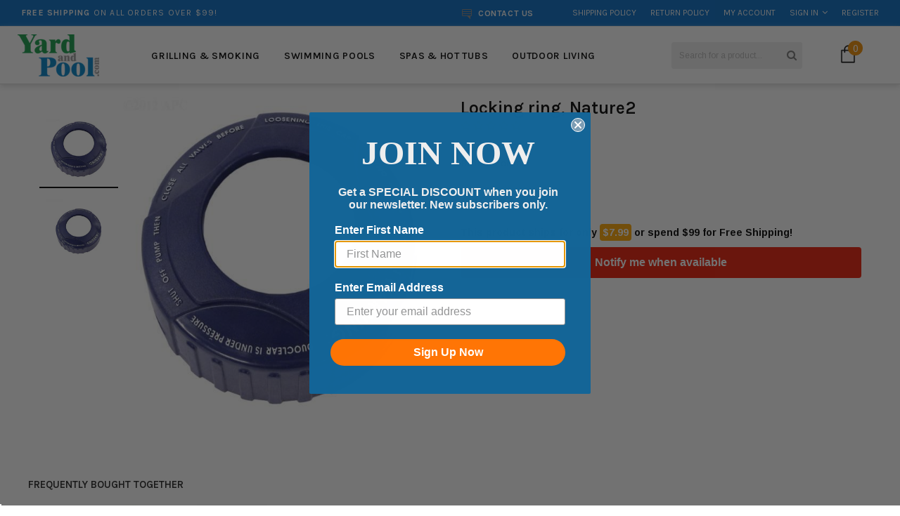

--- FILE ---
content_type: text/javascript; charset=utf-8
request_url: https://yardandpool.com/products/locking-ring-nature2.js
body_size: 59
content:
{"id":522463313952,"title":"Locking ring, Nature2","handle":"locking-ring-nature2","description":"\u003cbr\u003e\u003cbr\u003e\u003ctable\u003e\u003ctr\u003e\n\u003ctd\u003eManufacturer Part #\u003c\/td\u003e\n\u003ctd\u003eW042071\u003c\/td\u003e\n\u003c\/tr\u003e\u003c\/table\u003e","published_at":"2019-03-15T09:24:43-04:00","created_at":"2018-01-14T00:10:09-05:00","vendor":"Zodiac","type":"Duoclear Sanitizer Feeder","tags":["Baystate Fulfillment","channable-upload","Codisto-List","Codisto-List-Baystate","duoclear-sanitizer-feeder","Ebay Upload","Expedited Shipping","first_class_baystate","Include Google Shopping Actions","no_product_recommendations","pool-parts","SALE10","zodiac"],"price":1598,"price_min":1598,"price_max":1598,"available":false,"price_varies":false,"compare_at_price":null,"compare_at_price_min":0,"compare_at_price_max":0,"compare_at_price_varies":false,"variants":[{"id":5944156684320,"title":"Default Title","option1":"Default Title","option2":null,"option3":null,"sku":"W042071","requires_shipping":true,"taxable":true,"featured_image":null,"available":false,"name":"Locking ring, Nature2","public_title":null,"options":["Default Title"],"price":1598,"weight":2722,"compare_at_price":null,"inventory_management":"shopify","barcode":"738919048614","quantity_rule":{"min":1,"max":null,"increment":1},"quantity_price_breaks":[],"requires_selling_plan":false,"selling_plan_allocations":[]}],"images":["\/\/cdn.shopify.com\/s\/files\/1\/2441\/5673\/products\/cdc8138555e77725f720bd6a309544e1.jpg?v=1757455798","\/\/cdn.shopify.com\/s\/files\/1\/2441\/5673\/products\/W042071.jpg?v=1757455799"],"featured_image":"\/\/cdn.shopify.com\/s\/files\/1\/2441\/5673\/products\/cdc8138555e77725f720bd6a309544e1.jpg?v=1757455798","options":[{"name":"Title","position":1,"values":["Default Title"]}],"url":"\/products\/locking-ring-nature2","media":[{"alt":"Locking ring, Nature2 - Yardandpool.com","id":1051857616992,"position":1,"preview_image":{"aspect_ratio":1.06,"height":566,"width":600,"src":"https:\/\/cdn.shopify.com\/s\/files\/1\/2441\/5673\/products\/cdc8138555e77725f720bd6a309544e1.jpg?v=1757455798"},"aspect_ratio":1.06,"height":566,"media_type":"image","src":"https:\/\/cdn.shopify.com\/s\/files\/1\/2441\/5673\/products\/cdc8138555e77725f720bd6a309544e1.jpg?v=1757455798","width":600},{"alt":"Locking ring, Nature2 - Yardandpool.com","id":9236458864736,"position":2,"preview_image":{"aspect_ratio":1.0,"height":800,"width":800,"src":"https:\/\/cdn.shopify.com\/s\/files\/1\/2441\/5673\/products\/W042071.jpg?v=1757455799"},"aspect_ratio":1.0,"height":800,"media_type":"image","src":"https:\/\/cdn.shopify.com\/s\/files\/1\/2441\/5673\/products\/W042071.jpg?v=1757455799","width":800}],"requires_selling_plan":false,"selling_plan_groups":[]}

--- FILE ---
content_type: text/javascript; charset=utf-8
request_url: https://yardandpool.com/products/locking-ring-nature2.js
body_size: 611
content:
{"id":522463313952,"title":"Locking ring, Nature2","handle":"locking-ring-nature2","description":"\u003cbr\u003e\u003cbr\u003e\u003ctable\u003e\u003ctr\u003e\n\u003ctd\u003eManufacturer Part #\u003c\/td\u003e\n\u003ctd\u003eW042071\u003c\/td\u003e\n\u003c\/tr\u003e\u003c\/table\u003e","published_at":"2019-03-15T09:24:43-04:00","created_at":"2018-01-14T00:10:09-05:00","vendor":"Zodiac","type":"Duoclear Sanitizer Feeder","tags":["Baystate Fulfillment","channable-upload","Codisto-List","Codisto-List-Baystate","duoclear-sanitizer-feeder","Ebay Upload","Expedited Shipping","first_class_baystate","Include Google Shopping Actions","no_product_recommendations","pool-parts","SALE10","zodiac"],"price":1598,"price_min":1598,"price_max":1598,"available":false,"price_varies":false,"compare_at_price":null,"compare_at_price_min":0,"compare_at_price_max":0,"compare_at_price_varies":false,"variants":[{"id":5944156684320,"title":"Default Title","option1":"Default Title","option2":null,"option3":null,"sku":"W042071","requires_shipping":true,"taxable":true,"featured_image":null,"available":false,"name":"Locking ring, Nature2","public_title":null,"options":["Default Title"],"price":1598,"weight":2722,"compare_at_price":null,"inventory_management":"shopify","barcode":"738919048614","quantity_rule":{"min":1,"max":null,"increment":1},"quantity_price_breaks":[],"requires_selling_plan":false,"selling_plan_allocations":[]}],"images":["\/\/cdn.shopify.com\/s\/files\/1\/2441\/5673\/products\/cdc8138555e77725f720bd6a309544e1.jpg?v=1757455798","\/\/cdn.shopify.com\/s\/files\/1\/2441\/5673\/products\/W042071.jpg?v=1757455799"],"featured_image":"\/\/cdn.shopify.com\/s\/files\/1\/2441\/5673\/products\/cdc8138555e77725f720bd6a309544e1.jpg?v=1757455798","options":[{"name":"Title","position":1,"values":["Default Title"]}],"url":"\/products\/locking-ring-nature2","media":[{"alt":"Locking ring, Nature2 - Yardandpool.com","id":1051857616992,"position":1,"preview_image":{"aspect_ratio":1.06,"height":566,"width":600,"src":"https:\/\/cdn.shopify.com\/s\/files\/1\/2441\/5673\/products\/cdc8138555e77725f720bd6a309544e1.jpg?v=1757455798"},"aspect_ratio":1.06,"height":566,"media_type":"image","src":"https:\/\/cdn.shopify.com\/s\/files\/1\/2441\/5673\/products\/cdc8138555e77725f720bd6a309544e1.jpg?v=1757455798","width":600},{"alt":"Locking ring, Nature2 - Yardandpool.com","id":9236458864736,"position":2,"preview_image":{"aspect_ratio":1.0,"height":800,"width":800,"src":"https:\/\/cdn.shopify.com\/s\/files\/1\/2441\/5673\/products\/W042071.jpg?v=1757455799"},"aspect_ratio":1.0,"height":800,"media_type":"image","src":"https:\/\/cdn.shopify.com\/s\/files\/1\/2441\/5673\/products\/W042071.jpg?v=1757455799","width":800}],"requires_selling_plan":false,"selling_plan_groups":[]}

--- FILE ---
content_type: text/javascript; charset=utf-8
request_url: https://yardandpool.com/products/locking-ring-nature2.js
body_size: -2
content:
{"id":522463313952,"title":"Locking ring, Nature2","handle":"locking-ring-nature2","description":"\u003cbr\u003e\u003cbr\u003e\u003ctable\u003e\u003ctr\u003e\n\u003ctd\u003eManufacturer Part #\u003c\/td\u003e\n\u003ctd\u003eW042071\u003c\/td\u003e\n\u003c\/tr\u003e\u003c\/table\u003e","published_at":"2019-03-15T09:24:43-04:00","created_at":"2018-01-14T00:10:09-05:00","vendor":"Zodiac","type":"Duoclear Sanitizer Feeder","tags":["Baystate Fulfillment","channable-upload","Codisto-List","Codisto-List-Baystate","duoclear-sanitizer-feeder","Ebay Upload","Expedited Shipping","first_class_baystate","Include Google Shopping Actions","no_product_recommendations","pool-parts","SALE10","zodiac"],"price":1598,"price_min":1598,"price_max":1598,"available":false,"price_varies":false,"compare_at_price":null,"compare_at_price_min":0,"compare_at_price_max":0,"compare_at_price_varies":false,"variants":[{"id":5944156684320,"title":"Default Title","option1":"Default Title","option2":null,"option3":null,"sku":"W042071","requires_shipping":true,"taxable":true,"featured_image":null,"available":false,"name":"Locking ring, Nature2","public_title":null,"options":["Default Title"],"price":1598,"weight":2722,"compare_at_price":null,"inventory_management":"shopify","barcode":"738919048614","quantity_rule":{"min":1,"max":null,"increment":1},"quantity_price_breaks":[],"requires_selling_plan":false,"selling_plan_allocations":[]}],"images":["\/\/cdn.shopify.com\/s\/files\/1\/2441\/5673\/products\/cdc8138555e77725f720bd6a309544e1.jpg?v=1757455798","\/\/cdn.shopify.com\/s\/files\/1\/2441\/5673\/products\/W042071.jpg?v=1757455799"],"featured_image":"\/\/cdn.shopify.com\/s\/files\/1\/2441\/5673\/products\/cdc8138555e77725f720bd6a309544e1.jpg?v=1757455798","options":[{"name":"Title","position":1,"values":["Default Title"]}],"url":"\/products\/locking-ring-nature2","media":[{"alt":"Locking ring, Nature2 - Yardandpool.com","id":1051857616992,"position":1,"preview_image":{"aspect_ratio":1.06,"height":566,"width":600,"src":"https:\/\/cdn.shopify.com\/s\/files\/1\/2441\/5673\/products\/cdc8138555e77725f720bd6a309544e1.jpg?v=1757455798"},"aspect_ratio":1.06,"height":566,"media_type":"image","src":"https:\/\/cdn.shopify.com\/s\/files\/1\/2441\/5673\/products\/cdc8138555e77725f720bd6a309544e1.jpg?v=1757455798","width":600},{"alt":"Locking ring, Nature2 - Yardandpool.com","id":9236458864736,"position":2,"preview_image":{"aspect_ratio":1.0,"height":800,"width":800,"src":"https:\/\/cdn.shopify.com\/s\/files\/1\/2441\/5673\/products\/W042071.jpg?v=1757455799"},"aspect_ratio":1.0,"height":800,"media_type":"image","src":"https:\/\/cdn.shopify.com\/s\/files\/1\/2441\/5673\/products\/W042071.jpg?v=1757455799","width":800}],"requires_selling_plan":false,"selling_plan_groups":[]}

--- FILE ---
content_type: text/javascript; charset=utf-8
request_url: https://yardandpool.com/products/locking-ring-nature2.js
body_size: 254
content:
{"id":522463313952,"title":"Locking ring, Nature2","handle":"locking-ring-nature2","description":"\u003cbr\u003e\u003cbr\u003e\u003ctable\u003e\u003ctr\u003e\n\u003ctd\u003eManufacturer Part #\u003c\/td\u003e\n\u003ctd\u003eW042071\u003c\/td\u003e\n\u003c\/tr\u003e\u003c\/table\u003e","published_at":"2019-03-15T09:24:43-04:00","created_at":"2018-01-14T00:10:09-05:00","vendor":"Zodiac","type":"Duoclear Sanitizer Feeder","tags":["Baystate Fulfillment","channable-upload","Codisto-List","Codisto-List-Baystate","duoclear-sanitizer-feeder","Ebay Upload","Expedited Shipping","first_class_baystate","Include Google Shopping Actions","no_product_recommendations","pool-parts","SALE10","zodiac"],"price":1598,"price_min":1598,"price_max":1598,"available":false,"price_varies":false,"compare_at_price":null,"compare_at_price_min":0,"compare_at_price_max":0,"compare_at_price_varies":false,"variants":[{"id":5944156684320,"title":"Default Title","option1":"Default Title","option2":null,"option3":null,"sku":"W042071","requires_shipping":true,"taxable":true,"featured_image":null,"available":false,"name":"Locking ring, Nature2","public_title":null,"options":["Default Title"],"price":1598,"weight":2722,"compare_at_price":null,"inventory_management":"shopify","barcode":"738919048614","quantity_rule":{"min":1,"max":null,"increment":1},"quantity_price_breaks":[],"requires_selling_plan":false,"selling_plan_allocations":[]}],"images":["\/\/cdn.shopify.com\/s\/files\/1\/2441\/5673\/products\/cdc8138555e77725f720bd6a309544e1.jpg?v=1757455798","\/\/cdn.shopify.com\/s\/files\/1\/2441\/5673\/products\/W042071.jpg?v=1757455799"],"featured_image":"\/\/cdn.shopify.com\/s\/files\/1\/2441\/5673\/products\/cdc8138555e77725f720bd6a309544e1.jpg?v=1757455798","options":[{"name":"Title","position":1,"values":["Default Title"]}],"url":"\/products\/locking-ring-nature2","media":[{"alt":"Locking ring, Nature2 - Yardandpool.com","id":1051857616992,"position":1,"preview_image":{"aspect_ratio":1.06,"height":566,"width":600,"src":"https:\/\/cdn.shopify.com\/s\/files\/1\/2441\/5673\/products\/cdc8138555e77725f720bd6a309544e1.jpg?v=1757455798"},"aspect_ratio":1.06,"height":566,"media_type":"image","src":"https:\/\/cdn.shopify.com\/s\/files\/1\/2441\/5673\/products\/cdc8138555e77725f720bd6a309544e1.jpg?v=1757455798","width":600},{"alt":"Locking ring, Nature2 - Yardandpool.com","id":9236458864736,"position":2,"preview_image":{"aspect_ratio":1.0,"height":800,"width":800,"src":"https:\/\/cdn.shopify.com\/s\/files\/1\/2441\/5673\/products\/W042071.jpg?v=1757455799"},"aspect_ratio":1.0,"height":800,"media_type":"image","src":"https:\/\/cdn.shopify.com\/s\/files\/1\/2441\/5673\/products\/W042071.jpg?v=1757455799","width":800}],"requires_selling_plan":false,"selling_plan_groups":[]}